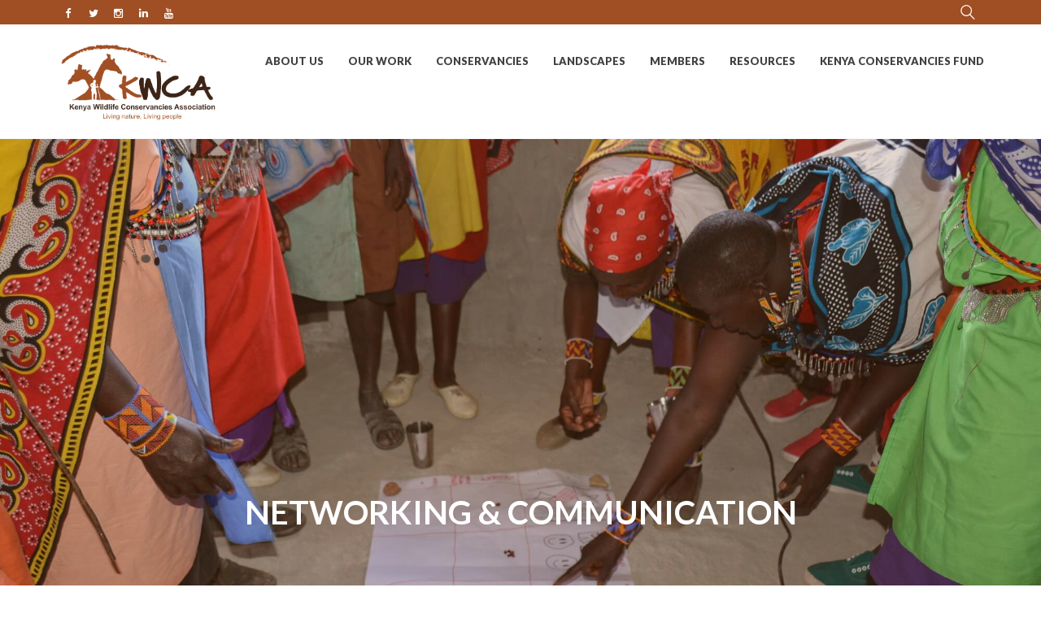

--- FILE ---
content_type: text/css;charset=UTF-8
request_url: https://kwcakenya.com/wp-content/themes/hood-theme/assets/css/color/custom-color.php?ver=1.0.0
body_size: 909
content:
a {
    color: #a04e23}
.text-primary {
    color: #a04e23}
.bg-primary {
    background-color: #a04e23}
.btn-primary {
    background-color: #a04e23;
}
.btn-primary:hover {
    background-color: #a04e23;
}
.badge {
    color: #a04e23;
}
.btn-link {
    color: #a04e23;
}
.dropdown-menu>.active>a,
.dropdown-menu>.active>a:focus,
.dropdown-menu>.active>a:hover {
    background-color: #a04e23;
}
.nav .open>a,
.nav .open>a:focus,
.nav .open>a:hover {
    border-color: #a04e23}
.nav-pills>li.active>a,
.nav-pills>li.active>a:focus,
.nav-pills>li.active>a:hover {
    background-color: #a04e23}
.pagination>li>a,
.pagination>li>span {
    color: #a04e23;
}
.pagination>.active>a,
.pagination>.active>a:focus,
.pagination>.active>a:hover,
.pagination>.active>span,
.pagination>.active>span:focus,
.pagination>.active>span:hover {
    background-color: #a04e23;
    border-color: #a04e23}
.label-primary {
    background-color: #a04e23}
.list-group-item.active>.badge,
.nav-pills>.active>a>.badge {
    color: #a04e23;
}
a.thumbnail.active,
a.thumbnail:focus,
a.thumbnail:hover {
    border-color: #a04e23}
.progress-bar {
    background-color: #a04e23;
}
.list-group-item.active,
.list-group-item.active:focus,
.list-group-item.active:hover {
    background-color: #a04e23;
    border-color: #a04e23}
.panel-primary {
    border-color: #a04e23}
.panel-primary>.panel-heading {
    background-color: #a04e23;
    border-color: #a04e23}
.panel-primary>.panel-heading+.panel-collapse>.panel-body {
    border-top-color: #a04e23}
.panel-primary>.panel-heading .badge {
    color: #a04e23;
}
.panel-primary>.panel-footer+.panel-collapse>.panel-body {
    border-bottom-color: #a04e23}

.c-post-section .c-post-gallery .owl-buttons > div:hover {
    background-color: #a04e23;
}
::-moz-selection {
    background-color: #a04e23;

}

::selection {
    background-color: #a04e23;

}

.mob-menu li a:hover,
.mob-menu .current-menu-item > a,
.mob-menu .current-menu-parent > a,
.mob-menu .current-menu-ancestor > a,
.mob-menu ul li > a:hover > .di,
.mob-menu .current-menu-item > a > .di,
.mob-menu .current-menu-parent > a > .di,
.mob-menu .current-menu-ancestor > a > .di,
.mob-header-content .header-top-menu li a:hover,
.mob-header-content .header-top-menu .current-menu-item > a,
.mob-header-content .header-top-menu .current-menu-parent > a,
.mob-header-content .header-top-menu .current-menu-ancestor > a,
.mob-header-content .header-top-menu ul li > a:hover > .di,
.mob-header-content .header-top-menu .current-menu-item > a > .di,
.mob-header-content .header-top-menu .current-menu-parent > a > .di,
.mob-header-content .header-top-menu .current-menu-ancestor > a > .di, {
    color: #a04e23 !important;
}

.sidebar a:not(.button):not(.ui-slider-handle) {
    color: #a04e23;
}

.version1 .header-top {
    background-color: #a04e23;
}

.count-icon,
.event-icon  {
    color: #a04e23;
}

.version1 .desk-cart-toggle span {

    background-color: #a04e23;
}

.version1 .woo-cart .widget_shopping_cart p.buttons > a {
  
    background-color: #a04e23;
}

.version1.effect-underline .desk-menu > ul > li > a:after,
.version1.effect-overline .desk-menu > ul > li > a:after,
.version1.effect-fill .desk-menu > ul > li:hover > a,
.version1.effect-fill .desk-menu > ul > li.one-page-active > a,
.version1.effect-fill .desk-menu > ul > li.current-menu-item > a,
.version1.effect-fill .desk-menu > ul > li.current-menu-parent > a,
.version1.effect-fill .desk-menu > ul > li.current-menu-ancestor > a {
    background-color: #a04e23;
}
.version1.effect-outline .desk-menu > ul > li:hover > a,
.version1.effect-outline .desk-menu > ul > li.one-page-active > a,
.version1.effect-outline .desk-menu > ul > li.current-menu-item > a,
.version1.effect-outline .desk-menu > ul > li.current-menu-parent > a,
.version1.effect-outline .desk-menu > ul > li.current-menu-ancestor > a {
    box-shadow: inset 0 0 0 2px #a04e23;
}

.version1.fixed-true.active .desk-cart-toggle span {

    background-color: #a04e23;
}

.version1.fixed-true.active.effect-outline .desk-menu > ul > li:hover > a,
.version1.fixed-true.active.effect-outline .desk-menu > ul > li.one-page-active > a,
.version1.fixed-true.active.effect-outline .desk-menu > ul > li.current-menu-item > a,
.version1.fixed-true.active.effect-outline .desk-menu > ul > li.current-menu-parent > a,
.version1.fixed-true.active.effect-outline .desk-menu > ul > li.current-menu-ancestor > a {
    box-shadow: inset 0 0 0 2px #a04e23;
}
.version1.fixed-true.active.effect-underline .desk-menu > ul > li > a:after,
.version1.fixed-true.active.effect-overline .desk-menu > ul > li > a:after,
.version1.fixed-true.active.effect-fill .desk-menu > ul > li:hover > a,
.version1.fixed-true.active.effect-fill .desk-menu > ul > li.one-page-active > a,
.version1.fixed-true.active.effect-fill .desk-menu > ul > li.current-menu-item > a,
.version1.fixed-true.active.effect-fill .desk-menu > ul > li.current-menu-parent > a,
.version1.fixed-true.active.effect-fill .desk-menu > ul > li.current-menu-ancestor > a {
    background-color: #a04e23;
}

.version2 .desk-cart-toggle span {

    background-color: #a04e23;
}

.version2 .woo-cart .widget_shopping_cart p.buttons > a {
 
    background-color: #a04e23;
}

.version2.effect-underline .desk-menu > ul > li > a:after,
.version2.effect-overline .desk-menu > ul > li > a:after,
.version2.effect-fill .desk-menu > ul > li:hover > a,
.version2.effect-fill .desk-menu > ul > li.one-page-active > a,
.version2.effect-fill .desk-menu > ul > li.current-menu-item > a,
.version2.effect-fill .desk-menu > ul > li.current-menu-parent > a,
.version2.effect-fill .desk-menu > ul > li.current-menu-ancestor > a {
    background-color: #a04e23;
 
}
.version2.effect-outline .desk-menu > ul > li:hover > a,
.version2.effect-outline .desk-menu > ul > li.one-page-active > a,
.version2.effect-outline .desk-menu > ul > li.current-menu-item > a,
.version2.effect-outline .desk-menu > ul > li.current-menu-parent > a,
.version2.effect-outline .desk-menu > ul > li.current-menu-ancestor > a {
    box-shadow: inset 0 0 0 2px #a04e23;
}

.version2.fixed-true.active.effect-outline .desk-menu > ul > li:hover > a,
.version2.fixed-true.active.effect-outline .desk-menu > ul > li.one-page-active > a,
.version2.fixed-true.active.effect-outline .desk-menu > ul > li.current-menu-item > a,
.version2.fixed-true.active.effect-outline .desk-menu > ul > li.current-menu-parent > a,
.version2.fixed-true.active.effect-outline .desk-menu > ul > li.current-menu-ancestor > a {
    box-shadow: inset 0 0 0 2px #a04e23;
}
.version2.fixed-true.active.effect-underline .desk-menu > ul > li > a:after,
.version2.fixed-true.active.effect-overline .desk-menu > ul > li > a:after,
.version2.fixed-true.active.effect-fill .desk-menu > ul > li:hover > a,
.version2.fixed-true.active.effect-fill .desk-menu > ul > li.one-page-active > a,
.version2.fixed-true.active.effect-fill .desk-menu > ul > li.current-menu-item > a,
.version2.fixed-true.active.effect-fill .desk-menu > ul > li.current-menu-parent > a,
.version2.fixed-true.active.effect-fill .desk-menu > ul > li.current-menu-ancestor > a {
    background-color: #a04e23;
}

.version3 .desk-cart-toggle span {

    background-color: #a04e23;
}

.version3 .woo-cart .widget_shopping_cart p.buttons > a {

    background-color: #a04e23;
}

.version3.effect-underline .desk-menu > ul > li > a:after,
.version3.effect-overline .desk-menu > ul > li > a:after,
.version3.effect-fill .desk-menu > ul > li:hover > a,
.version3.effect-fill .desk-menu > ul > li.one-page-active > a,
.version3.effect-fill .desk-menu > ul > li.current-menu-item > a,
.version3.effect-fill .desk-menu > ul > li.current-menu-parent > a,
.version3.effect-fill .desk-menu > ul > li.current-menu-ancestor > a {
    background-color: #a04e23}
.version3.effect-outline .desk-menu > ul > li:hover > a,
.version3.effect-outline .desk-menu > ul > li.one-page-active > a,
.version3.effect-outline .desk-menu > ul > li.current-menu-item > a,
.version3.effect-outline .desk-menu > ul > li.current-menu-parent > a,
.version3.effect-outline .desk-menu > ul > li.current-menu-ancestor > a {
    box-shadow: inset 0 0 0 2px #a04e23;
}
.version3.fixed-true.active .desk-cart-toggle span {

    background-color: #a04e23;
}

.version3.fixed-true.active.effect-outline .desk-menu > ul > li:hover > a,
.version3.fixed-true.active.effect-outline .desk-menu > ul > li.one-page-active > a,
.version3.fixed-true.active.effect-outline .desk-menu > ul > li.current-menu-item > a,
.version3.fixed-true.active.effect-outline .desk-menu > ul > li.current-menu-parent > a,
.version3.fixed-true.active.effect-outline .desk-menu > ul > li.current-menu-ancestor > a {
    box-shadow: inset 0 0 0 2px #a04e23;
}
.version3.fixed-true.active.effect-underline .desk-menu > ul > li > a:after,
.version3.fixed-true.active.effect-overline .desk-menu > ul > li > a:after,
.version3.fixed-true.active.effect-fill .desk-menu > ul > li:hover > a,
.version3.fixed-true.active.effect-fill .desk-menu > ul > li.one-page-active > a,
.version3.fixed-true.active.effect-fill .desk-menu > ul > li.current-menu-item > a,
.version3.fixed-true.active.effect-fill .desk-menu > ul > li.current-menu-parent > a,
.version3.fixed-true.active.effect-fill .desk-menu > ul > li.current-menu-ancestor > a {
    background-color: #a04e23;
}
.one-page-bullets a[href*="#"]:hover,
.one-page-bullets .one-page-active a[href*="#"] {
    box-shadow: inset 0 0 0 10px #a04e23;
}
.desk-menu > ul > li > a > .txt .label:before {
    border-color: #a04e23 transparent transparent transparent;
}

.header3 .version1.effect-underline .desk-menu > ul > li > a:after,
.header3 .version1.effect-overline .desk-menu > ul > li > a:after,
.header3 .version1.effect-fill .desk-menu > ul > li:hover > a,
.header3 .version1.effect-fill .desk-menu > ul > li.one-page-active > a,
.header3 .version1.effect-fill .desk-menu > ul > li.current-menu-item > a,
.header3 .version1.effect-fill .desk-menu > ul > li.current-menu-parent > a,
.header3 .version1.effect-fill .desk-menu > ul > li.current-menu-ancestor > a {
    background-color: #a04e23;
    box-shadow: inset 0 0 0 2px #a04e23;
}
.header3 .desk-menu > ul > li:hover > a,
.header3 .desk-menu > ul > li.one-page-active > a,
.header3 .desk-menu > ul > li.current-menu-item > a,
.header3 .desk-menu > ul > li.current-menu-parent > a,
.header3 .desk-menu > ul > li.current-menu-ancestor > a {
    color: #a04e23;
}
.header4 .version1 .header-body {
    background-color: #a04e23;
}
.header7 .version1 .header-top {
    background-color: #a04e23;

}

.header9 .version1 .header-body {
    background-color: #a04e23;
}

.br-top3 {
    border-top: 3px solid #a04e23;
}

.right-pie {
    background: #a04e23;

}

.pull-right {
    background: #a04e23;
}

.wp-pagenavi span.current {

    background: #a04e23;
}

.widget-area a:hover {
    color: #a04e23;
}

.current {

    background: #a04e23;
}

.page-link a {
    background-color: #a04e23;

}


p.demo_store {

    background-color: #a04e23;

}

.woocommerce a.remove {

    color: #a04e23!important;

}

.woocommerce span.onsale {

    background-color: #a04e23;

}

.woocommerce #respond input#submit.alt,
.woocommerce a.button.alt,
.woocommerce button.button.alt,
.woocommerce input.button.alt {
    background-color: #a04e23;

}

.woocommerce #respond input#submit.alt.disabled,
.woocommerce #respond input#submit.alt.disabled:hover,
.woocommerce #respond input#submit.alt:disabled,
.woocommerce #respond input#submit.alt:disabled:hover,
.woocommerce #respond input#submit.alt:disabled[disabled],
.woocommerce #respond input#submit.alt:disabled[disabled]:hover,
.woocommerce a.button.alt.disabled,
.woocommerce a.button.alt.disabled:hover,
.woocommerce a.button.alt:disabled,
.woocommerce a.button.alt:disabled:hover,
.woocommerce a.button.alt:disabled[disabled],
.woocommerce a.button.alt:disabled[disabled]:hover,
.woocommerce button.button.alt.disabled,
.woocommerce button.button.alt.disabled:hover,
.woocommerce button.button.alt:disabled,
.woocommerce button.button.alt:disabled:hover,
.woocommerce button.button.alt:disabled[disabled],
.woocommerce button.button.alt:disabled[disabled]:hover,
.woocommerce input.button.alt.disabled,
.woocommerce input.button.alt.disabled:hover,
.woocommerce input.button.alt:disabled,
.woocommerce input.button.alt:disabled:hover,
.woocommerce input.button.alt:disabled[disabled],
.woocommerce input.button.alt:disabled[disabled]:hover {
    background-color: #a04e23;

}


.woocommerce .star-rating {

    color: #a04e23;

}

.woocommerce .woocommerce-product-rating .star-rating {
   
    color: #a04e23;
 
}

.woocommerce .widget_price_filter .ui-slider .ui-slider-handle {

    background-color: #a04e23;

}

.woocommerce .widget_price_filter .ui-slider .ui-slider-range {

    background-color: #a04e23}

.woocommerce-error,
.woocommerce-info,
.woocommerce-message {

    border-top: 3px solid #a04e23;

}

.woocommerce-message {
    border-top-color: #a04e23}

.woocommerce-message:before {
 
    color: #a04e23}

.hood-text-skin {

    color: #a04e23;

}

--- FILE ---
content_type: text/css
request_url: https://kwcakenya.com/wp-content/themes/hood-theme/assets/css/hood-custom-style.css?ver=1.0.0
body_size: -340
content:
{background-color:#ffffff;}{border-top:3px solid #3083c9;border-bottom:0px solid #3083c9;border-left:0px solid #3083c9;border-right:0px solid #3083c9;}{width:230px;}{margin-top:20px;margin-right:0px;margin-bottom:20px;margin-left:0px;}

--- FILE ---
content_type: application/javascript
request_url: https://kwcakenya.com/wp-content/plugins/accesspress-social-icons/js/frontend.js?ver=1.8.5
body_size: -168
content:
(function ($) {
  $(function () {
   $('.aps-each-icon').hover(function(){
     var animation_class = $(this).find('.animated').attr('data-animation-class');
     if(animation_class!=='none')
     {
       $(this).find('.animated').addClass(animation_class);
     }
   },function(){
     var animation_class = $(this).find('.animated').attr('data-animation-class');
     if(animation_class!=='none')
     {
       $(this).find('.animated').removeClass(animation_class);
     }
   });
   $('.aps-social-icon-wrapper .aps-each-icon[data-aps-tooltip-enabled="1"]').each(function(i,el){
      var $this=$(el);
      var toolTipText=$this.attr("data-aps-tooltip");
      var toolTipBg=$this.attr("data-aps-tooltip-bg");
      var toolTipTextColor=$this.attr("data-aps-tooltip-color");
      var $toolTipHolder=$this.find('.aps-icon-tooltip');
      $toolTipHolder.text(toolTipText).css({'background-color':toolTipBg,'color':toolTipTextColor,'margin-top':'-'+($toolTipHolder.outerHeight()/2)+'px','margin-left':'-'+($toolTipHolder.outerWidth()/2)+'px'});
      $this.hover(function(){
        $toolTipHolder.stop().fadeIn();
      },function(){
        $toolTipHolder.stop().fadeOut();
      })
   });
   $('.aps-social-icon-wrapper .aps-group-vertical').each(function(){
      var widthArray=new Array();
      $(this).find('img').each(function(i,el){
        var margin=$(el).parents('.aps-each-icon').css('marginLeft').replace('px','');
        var itemWidth = parseInt(($(el).width())+(2*margin));
        widthArray.push(itemWidth);
      });
      widthArray.max=function(){
        return  Math.max.apply(Math,this);
      }
      $(this).width(widthArray.max());
   });
 });
}(jQuery));


--- FILE ---
content_type: text/plain
request_url: https://www.google-analytics.com/j/collect?v=1&_v=j102&a=680742323&t=pageview&_s=1&dl=https%3A%2F%2Fkwcakenya.com%2Four-work%2Fnetworking-communication%2F&ul=en-us%40posix&dt=Networking%20%26%20Communication%20%7C%20KWCA&sr=1280x720&vp=1280x720&_u=IEBAAEABAAAAACAAI~&jid=1389860105&gjid=312568786&cid=124832702.1767846935&tid=UA-110850247-1&_gid=1989712792.1767846935&_r=1&_slc=1&z=575446000
body_size: -448
content:
2,cG-2K166J011X